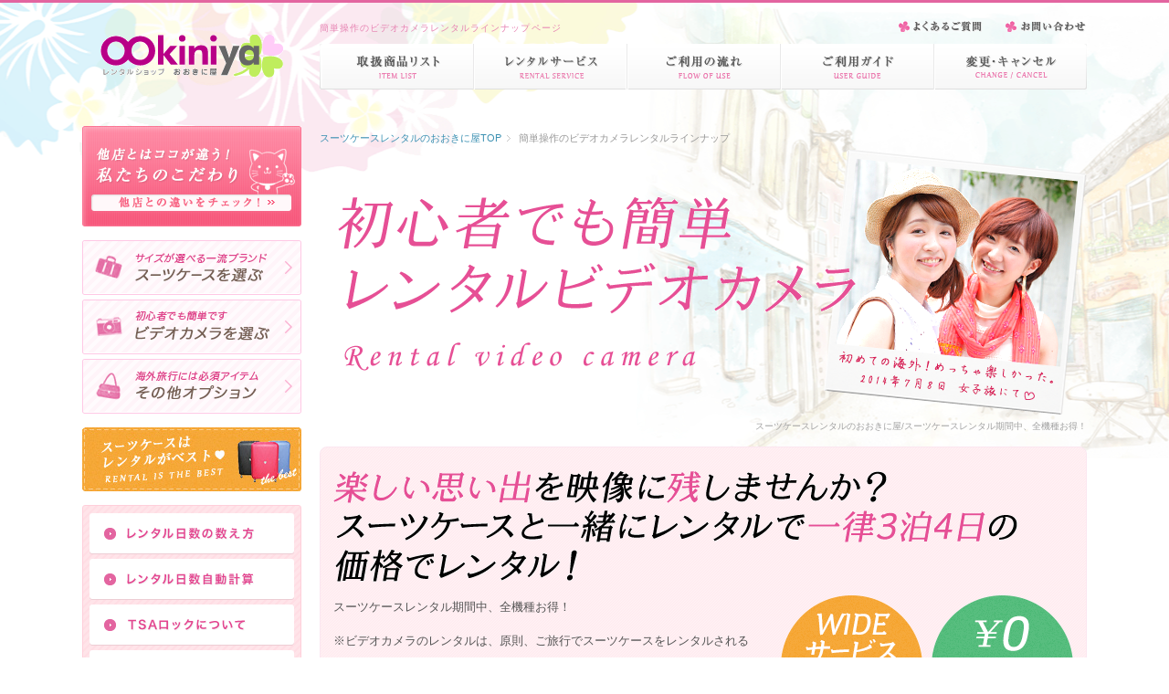

--- FILE ---
content_type: text/html; charset=UTF-8
request_url: https://www.ookiniya.jp/video.html
body_size: 4981
content:
<!DOCTYPE HTML PUBLIC "-//W3C//DTD HTML 4.01 Transitional//EN" "http://www.w3.org/TR/html4/loose.dtd">
<html><!-- InstanceBegin template="/Templates/おおきに屋テンプレート.dwt" codeOutsideHTMLIsLocked="false" -->
<head>
<meta http-equiv="Content-Type" content="text/html; charset=utf-8">
<!-- InstanceBeginEditable name="doctitle" -->
<title>簡単操作のビデオカメラレンタルラインナップ|スーツケースレンタルのおおきに屋</title>
<!-- InstanceEndEditable -->
<meta name="description" content="ビデオカメラレンタルラインナップのご紹介です。スーツケースレンタのおおきに屋では、初心者の方でも簡単操作で扱いやすく、故障しにくいＳＤタイプのビデオカメララインナップです。楽しい旅行の思い出をビデオカメラで映像に残してください。" />
<meta name="keywords" content="ビデオカメラ,スーツケース,レンタル,おおきに屋,簡単操作,ＳＤ" />
<link href="css/import.css" rel="stylesheet" type="text/css">
<link rel="shortcut icon" href="images/common/favicon.ico">
<script type="text/javascript" src="js/import.js"></script>


<!-- InstanceBeginEditable name="head" -->
<!-- InstanceEndEditable -->
<!-- InstanceParam name="class" type="text" value="main_header" -->
<!-- InstanceParam name="href" type="text" value="./" -->
<!-- InstanceParam name="スーツケース カート用js" type="boolean" value="false" -->
<!-- InstanceParam name="ビデオカメラ カート用js" type="boolean" value="false" -->
<!-- InstanceParam name="説明文" type="text" value="ビデオカメラレンタルラインナップのご紹介です。スーツケースレンタのおおきに屋では、初心者の方でも簡単操作で扱いやすく、故障しにくいＳＤタイプのビデオカメララインナップです。楽しい旅行の思い出をビデオカメラで映像に残してください。" -->
<!-- InstanceParam name="キーワード" type="text" value="ビデオカメラ,スーツケース,レンタル,おおきに屋,簡単操作,ＳＤ" -->
<!-- InstanceParam name="パンくずリスト" type="boolean" value="true" -->
</head>

<body id="top">
<div id="wrapper"> 
  <!--ヘッダー-->
  <div id="header">
    <div class="logo"><a href="./"><img src="images/common/img_common_logo01.gif" alt="レンタルショップ おおきに屋"></a></div>
    <div class="header_right">
      <div class="box_header_right clearfix">
        <h1>簡単操作のビデオカメラレンタルラインナップページ</h1>
        <ul class="header_navi clearfix">
          <li><a href="qa.html"><img src="images/common/btn_common_hnavi01.gif" alt="よくあるご質問"></a></li>
          <li><a href="contact.html"><img src="images/common/btn_common_hnavi02.gif" alt="お問い合わせ"></a></li>
        </ul>
      </div>
      <ul class="global_navi clearfix">
        <li><a href="product.html"><img src="images/common/btn_common_gnavi01.gif" alt="取扱商品リスト"></a></li>
        <li><a href="service.html"><img src="images/common/btn_common_gnavi02.gif" alt="レンタルサービス"></a></li>
        <li><a href="flow.html"><img src="images/common/btn_common_gnavi03.gif" alt="ご利用の流れ"></a></li>
        <li><a href="guide.html"><img src="images/common/btn_common_gnavi04.gif" alt="ご利用ガイド"></a></li>
        <li><a href="cancel.html"><img src="images/common/btn_common_gnavi05.gif" alt="変更・キャンセル"></a></li>
      </ul>
    </div>
  </div>
  <!--ヘッダー終了--> 
  <!--コンテンツ-->
  <div id="contents"> 
    <!--メイン-->
    <div id="main">
      <ul class="pankuzu">
        <li><a href="./">スーツケースレンタルのおおきに屋TOP</a></li>
        <!-- InstanceBeginEditable name="パンくず" -->
          <li>簡単操作のビデオカメラレンタルラインナップ</li>
        <!-- InstanceEndEditable -->
      </ul>
    
      <div class="main_header"><!-- InstanceBeginEditable name="ビジュアルエリア" --><img src="images/video/txt_video_visual01.gif" alt="初心者でも簡単レンタルビデオカメラ"><!-- InstanceEndEditable --></div>
      <h2>スーツケースレンタルのおおきに屋/スーツケースレンタル期間中、全機種お得！</h2>
      <!-- InstanceBeginEditable name="メインエリア" -->
      <div class="frame_main">
        <h3><img src="images/video/video_ttl_service.gif" alt="楽しい思い出を映像に残してみませんか？スーツケースと一緒にレンタルで一律3泊4日の価格でレンタル！"></h3>
        <div class="box_left_col clearfix">
          <p class="right"><a href="features.html"><img src="images/video/img_video_service01.gif"></a></p>
          <div class="caption">
            <p>スーツケースレンタル期間中、全機種お得！</p>
            <p class="note">※ビデオカメラのレンタルは、原則、ご旅行でスーツケースをレンタルされるお客様のお申込みを優先させて頂くことを予めご了承ください。</p>
          </div>
        </div>
        <div class="frame_main_inner">
          <div class="box_right_col clearfix">
            <p class="left"><img src="images/video/video_img_vd.jpg"></p>
            <div class="clearfix">
              <h4><img src="images/video/txt_video_sd200.gif" alt="SD横タイプビデオカメラ"></h4>
              <p><img src="images/video/ico_video01.gif"></p>
              <p>使いやすさを追求！さらに進化したおまかせキレイ<br>
                動く被写体をしっかりフォーカス「追っかけフォーカス」や「おまかせiA」に静止画用を搭載！</p>
              <ul class="box_price clearfix">
                <li><strong>1泊2日～</strong>7,350円～<span>（税込）</span></li>
              </ul>
              <p class="align_right"><a href="video/sd_side.html"><img src="images/common/btn_common_appli01.gif" alt="詳細・お申込みはこちら"></a></p>
            </div>
          </div>
        </div>
        <div class="frame_main_inner">
          <div class="box_right_col clearfix">
            <p class="left"><img src="images/video/video_img_tate.jpg"></p>
            <div class="clearfix">
              <h4><img src="images/video/txt_video_sd7.gif" alt="SD縦タイプビデオカメラ"></h4>
              <p><img src="images/video/ico_video01.gif"></p>
              <p>最小・最軽量のSDハイビジョンムービー<br>
                高精細フルハイビジョン 1920記録<br>
                約3秒前からの映像を録画できる「プリ REC」</p>
              <ul class="box_price clearfix">
                <li><strong>1泊2日～</strong>6,930円～<span>（税込）</span></li>
              </ul>
              <p class="align_right"><a href="video/sd_length.html"><img src="images/common/btn_common_appli01.gif" alt="詳細・お申込みはこちら"></a></p>
            </div>
          </div>
        </div>
        <div class="frame_main_inner">
          <div class="box_right_col clearfix">
            <p class="left"><img src="images/video/video_img_yoko.jpg"></p>
            <div class="clearfix">
              <h4><img src="images/video/txt_video_dv.gif" alt="DVタイプビデオカメラ"></h4>
              <p><img src="images/video/ico_video02.gif"></p>
              <p>（一例：SONY HANDYCAM DCR-PC350）<br>
                画素数：331万画素<br>
                ズーム：光学10倍 デジタル：120倍</p>
              <ul class="box_price clearfix">
                <li><strong>1泊2日～</strong>5,250円～<span>（税込）</span></li>
              </ul>
              <p class="align_right"><a href="video/dv.html"><img src="images/common/btn_common_appli01.gif" alt="詳細・お申込みはこちら"></a></p>
            </div>
          </div>
        </div>
        <div class="frame_main_inner">
          <h4><img src="images/video/h4_video01.gif" alt="ビデオカメラ（オプション）"></h4>
          <div class="box_right_col clearfix mb20">
            <p class="left"><img src="images/video/option01Img.jpg"></p>
            <div class="clearfix">
              <h5>ビデオカメラ予備バッテリー（レンタル商品）</h5>
              <p>ビデオカメラはバッテリーの消耗が早いので、 オプションでバッテリーを追加されるのがおススメです。</p>
              <ul class="box_price clearfix">
                <li><strong>レンタル期間一律</strong>525円<span>（税込）</span></li>
              </ul>
            </div>
          </div>
          <div class="box_right_col clearfix mb20">
            <p class="left"><img src="images/video/option02Img.jpg"></p>
            <div class="clearfix">
              <h5>SDカードリーダー（レンタル商品）</h5>
              <p>SDタイプのビデオカメラで撮影し、SDカードに記録されている映像をパソコン等に取り込む際に、SDスロットルがない場合やSD規格（2G）までしか対応していない場合に必要となります。 </p>
              <ul class="box_price clearfix">
                <li><strong>レンタル期間一律</strong>210円<span>（税込）</span></li>
              </ul>
            </div>
          </div>
          <div class="box_right_col clearfix mb20">
            <p class="left"><img src="images/video/option03Img.jpg"></p>
            <div class="clearfix">
              <h5>ビデオカメラDVテープ（販売商品）</h5>
              <p>SDカードリーダー（レンタル商品）</p>
              <ul class="box_price clearfix">
                <li><strong>販売価格</strong>（60分）420円<span>（税込）</span></li>
                <li><strong>販売価格</strong>（80分）892円<span>（税込）</span></li>
              </ul>
            </div>
          </div>
          <div class="box_right_col clearfix mb20">
            <p class="left"><img src="images/video/option04Img.jpg"></p>
            <div class="clearfix">
              <h5>SDHCカード（販売品）</h5>
              <p>コンパクトで故障しにくい、 記録媒体としてSDカードがおススメです。</p>
              <ul class="box_price clearfix">
                <li><strong>販売価格</strong>（8G）2,100円<span>（税込）</span></li>
              </ul>
            </div>
          </div>
          <ul class="list_note">
            <li> ※上記写真は一例です。レンタル商品のタイプにより多少の違いがございます。予めご了承ください。</li>
            <li>※ビデオカメラのオプションのお申込みは、各ビデオカメラレンタル商品申し込み・カート内のオプションの項目へのチェックが必要となります。レンタルカート内項目を良くお読みの上、お申込みください。</li>
            <li>※ビデオカメラのオプションは単品でのレンタルはできません。</li>
            <li>※SDカード、DVテープは販売品ですので、レンタル品ではございません。 </li>
          </ul>
        </div>
      </div>
      <!-- InstanceEndEditable --></div>
    <!--メイン終了--> 
    <!--サイド-->
    <div id="side">
      <p class="bnr_side_kodawari"><a href="features.html"><img src="images/common/bnr_common_kodawari01.gif" alt="私たちのこだわり"></a></p>
      <ul class="local_navi01">
        <li><a href="suitcase.html"><img src="images/common/btn_common_snavi01.gif" alt="スーツケースレンタル"></a></li>
        <li><a href="video.html"><img src="images/common/btn_common_snavi02.gif" alt="ビデオカメラレンタル"></a></li>
        <li><a href="suitOption.html"><img src="images/common/btn_common_snavi03.gif" alt="その他オプション"></a></li>
      </ul>
      <p class="bnr_side_best"><a href="best.html"><img src="images/common/bnr_common_best01.jpg" alt="スーツケースはレンタルがベスト"></a></p>
      <ul class="local_navi02">
        <li><a href="count.html"><img src="images/common/btn_common_snavi04.gif" alt="レンタル日数の数え方"></a></li>
        <li><a href="calculation.html"><img src="images/common/btn_common_snavi05.gif" alt="レンタル日数自動計算"></a></li>
        <li><a href="tsalock.html"><img src="images/common/btn_common_snavi06.gif" alt="TSAロックについて"></a></li>
        <li><a href="caution.html"><img src="images/common/btn_common_snavi07.gif" alt="諸注意事項"></a></li>
      </ul>
      <div class="box_side_trivia">
        <h3><img src="images/common/h3_common_tips01.gif" alt="知れば安心の豆知識"></h3>
        <ul>
          <li><a href="mame.html">海外旅行のトラベルお役立ち情報</a></li>
          <li><a href="situation.html">海外の電気事情</a></li>
          <li><a href="preparation.html">ご旅行前の準備チェック</a></li>
          <li><a href="bouhan.html">ご旅行中の防犯、防災対策</a></li>
          <li><a href="knack.html">スーツケース選びのコツ</a></li>
          <li><a href="packing.html">スーツケースに荷物を入れるコツ</a></li>
        </ul>
      </div>
    </div>
    <!--サイド終了--> 
  </div>
  <!--コンテンツ終了--> 
  <!--フッター-->
  <div id="footer">
    <div class="footer_sitemap_wrap">
      <div class="box_sitemap">
        <p class="scroll"><a href="#top"><img src="images/common/img_common_scrool01.gif" alt="ページトップにもどる？"></a></p>
        <div class="box_sitemap_inner clearfix">
          <dl class="footer_navi">
            <dt>スーツケースレンタルリスト</dt>
            <dd><a href="suitcase.html">スーツケースレンタルラインナップ</a></dd>
            <dd><a href="suitcase/justlight.html">メンドーザスターライト</a></dd>
            <dd><a href="suitcase/highgrade.html">アメリカンフライヤーPREMIUM LIGHT</a></dd>
            <dd><a href="suitcase/elegant.html">ロンカート・ライト</a></dd>
            <dd><a href="suitcase/diamond.html">ロンカートウノZIP ZSL</a></dd>
            <dd><a href="suitcase/premium.html">サムソナイトファイアーライト</a></dd>
            <dd><a href="suitcase/platinum.html">サムソナイトコスモライト</a></dd>
            <dd><a href="suitcase/standard.html">アメリカンフライヤー</a></dd>
            <dd><a href="suitcase/samsonite.html">サムソナイトバリュータイプ</a></dd>
            <dd><a href="suitcase/value.html">バリュータイプ</a></dd>
          </dl>
          <dl class="footer_navi">
            <dt>ビデオカメラレンタルリスト</dt>
            <dd><a href="video.html">ビデオカメラレンタルラインナップ</a></dd>
            <dd><a href="video/sd_side.html">Panasonic HDC-SD200</a></dd>
            <dd><a href="video/sd_length.html">Panasonic HDC-SD7</a></dd>
            <dd class="sp"><a href="video/dv.html">DVタイプビデオカメラ</a></dd>
            <dt>レンタルアイテムリスト</dt>
            <dd><a href="product.html">取扱い商品リスト</a></dd>
            <dd><a href="suitOption.html">オプション[旅行用品]ラインナップ</a></dd>
          </dl>
          <dl class="footer_navi">
            <dt>スーツケースレンタルガイド</dt>
            <dd><a href="features.html">おおきに屋安心カスタマーサービス</a></dd>
            <dd><a href="best.html">スーツケースはレンタルが一番</a></dd>
            <dd><a href="service.html">スーツケースレンタルサービス</a></dd>
            <dd><a href="flow.html">スーツケースレンタルのご利用の流れ</a></dd>
            <dd><a href="guide.html">スーツケースレンタルご利用ガイド</a></dd>
            <dd><a href="cancel.html">レンタルの変更・キャンセルについて</a></dd>
            <dd><a href="caution.html">レンタルについての諸注意事項</a></dd>
            <dd><a href="qa.html">レンタルについてのよくあるご質問</a></dd>
          </dl>
          <dl class="footer_navi">
            <dt>知れば安心の豆知識</dt>
            <dd><a href="mame.html">海外旅行のトラベルお役立ち情報</a>
            <dd><a href="situation.html">海外の電気事情</a></dd>
            <dd><a href="preparation.html">ご旅行前の準備チェック</a></dd>
            <dd><a href="bouhan.html">ご旅行中の防犯、防災対策</a></dd>
            <dd><a href="knack.html">スーツケース選びのコツ</a></dd>
            <dd><a href="packing.html">スーツケースに荷物を入れるコツ</a></dd>
            <dd><a href="tsalock.html">TSAロックについて</a></dd>
          </dl>
          <dl class="footer_navi">
            <dt>おおきに屋サイトについて</dt>
            <dd><a href="company.html">会社概要</a></dd>
            <dd><a href="law.html">法令に基づく表記</a></dd>
            <dd><a href="privacy.html">プライバシーポリシー</a></dd>
            <dd><a href="site.html">当サイトについて</a></dd>
            <dd><a href="kiyaku.html">レンタル規約</a></dd>
            <dd><a href="count.html">レンタル日数の数え方</a></dd>
            <dd><a href="calculation.html">レンタル日数の自動計算</a></dd>
            <dd><a href="contact.html">お問い合わせ窓口</a></dd>
          </dl>
        </div>
      </div>
    </div>
    <div class="footer_copy">
      <dl>
        <dt><img src="images/common/img_common_flogo01.gif"></dt>
        <dd>スーツケースレンタルのおおきに屋TEL：06-6307-2305（代表） FAX：06-6307-2306<br>
         大阪・東京・横浜・名古屋・京都・神戸・広島・福岡など日本全国対応<br>
          Copyright &copy; 2013 ookiniya All rights Reserved.</dd>
      </dl>
    </div>
  </div>
  <!--フッター終了--> 
  <!--Googleアクセス解析--> 
  <script type="text/javascript">

  var _gaq = _gaq || [];
  _gaq.push(['_setAccount', 'UA-17144257-1']);
  _gaq.push(['_trackPageview']);

  (function() {
    var ga = document.createElement('script'); ga.type = 'text/javascript'; ga.async = true;
    ga.src = ('https:' == document.location.protocol ? 'https://ssl' : 'http://www') + '.google-analytics.com/ga.js';
    var s = document.getElementsByTagName('script')[0]; s.parentNode.insertBefore(ga, s);
  })();

</script> 
  <!--Googleアクセス解析終了--> 
</div>
</body>
<!-- InstanceEnd --></html>


--- FILE ---
content_type: text/css
request_url: https://www.ookiniya.jp/css/import.css
body_size: 53
content:
@charset "utf-8";
/* CSS Document */

@import "./cssreset-min.css";
@import "./common.css";
@import "./sub.css";
@import "./popupwindow.css";


--- FILE ---
content_type: text/css
request_url: https://www.ookiniya.jp/css/common.css
body_size: 1658
content:
@charset "utf-8";
/* CSS Document */

/* ===============================================
#　基本設定
=============================================== */
body {
	color:#555;
	line-height:2em;
	font-size:80%;
	font-family:"メイリオ",Meiryo,"Hiragino Kaku Gothic Pro","Hiragino Kaku Gothic Pro W3","ヒラギノ角ゴ Pro W3",Osaka,Verdana,"ＭＳ Ｐゴシック","MS P Gothic",Geneva,arial,helvetica,clean,sans-serif;
	min-width:1100px;
}
.clearfix {
	overflow:hidden;
}
h1 {
	color:#e683b2;
	float:left;
	line-height:1.5em;
	font-size:80%;
	letter-spacing:0.1em;
}
h2 {
	text-align:right;
	color:#a0a0a0;
	margin-bottom:10px;
	font-size:80%;
}

/* ===============================================
#　大枠囲み
=============================================== */
#wrapper {
	border-top:3px solid #e365a0;
	background:url(../images/common/com_bg_body.gif) no-repeat center top;
}
#header,#contents {
	width:1100px;
	margin:0 auto 140px auto;
	overflow:hidden;
}
#header {
	margin:20px auto 40px auto;
}
#contents #main_visual {
	margin-bottom:30px;
}
#contents #main {
	float:right;
	width:840px;
}
#contents #side {
	float:left;
	width:240px;
}
#contents #main  p {
	margin-bottom:1em;
}

/* ===============================================
#　ヘッダー
=============================================== */
.logo {
	float:left;
	margin:15px 0 0 20px;
}
.header_right {
	float:right;
}
.header_right .box_header_right {
	margin-bottom:10px;
}
.header_right .header_navi {
	float:right;
}
.header_right .header_navi li {
	float:left;
	margin-left:26px;
	line-height:0;
}
.header_right .global_navi li {
	float:left;
}

/* ===============================================
#　メイン
=============================================== */

/* #　トピックス
----------------------- */
.box_top_topics {
	margin-bottom:25px;
	padding-bottom:15px;
	background:url(../images/common/com_line01_dott.gif) repeat-x left bottom;
}
.box_top_topics dl {
	padding-top:10px;
	background:url(../images/top/bg_top_news01.gif) no-repeat left top;
	padding-left:100px;
	min-height:30px;
	max-height:80px;
	overflow: auto;
}
.box_top_topics dl dt {
	float:left;
}
.box_top_topics dl dd {
	padding-left:7em;
	margin-bottom:10px;
}

/* #　ランキング
----------------------- */
.box_top_ranking {
	margin:0 -15px 30px 0;
}
.box_top_ranking li {
	float:left;
	margin-right:15px;
}

/* #　サービスリスト
----------------------- */
.box_top_service {
	margin:0 -15px 50px 0;
	width:855px;
}
.box_top_service h3 {
	margin-bottom:20px;
}
.box_top_service li {
	float:left;
	margin:0 15px 15px 0;
}

/* #　リーズナブル
----------------------- */
.box_top_reas {
	background:#ffeef1;
	padding:25px 0 25px 0;
	position:relative;
	/* 要素の角丸 */  
    border-radius: 5px; 
    -webkit-border-radius: 5px; 
    -moz-border-radius: 5px; 
}
.box_top_reas .png {
	position:absolute;
	top:-30px;
	left:20px;
}
.box_top_reas .reasInr {
	margin:0 20px 0 250px;
}
.box_top_reas .reasInr h3 {
	margin-bottom:10px;
}

/* ===============================================
#　サイド
=============================================== */
.bnr_side_kodawari,.bnr_side_best {
	margin-bottom:15px;
}

/* #　ローカルナビ
----------------------- */
.local_navi01 {
	margin-bottom:15px;
}
.local_navi01 li {
	margin-bottom:5px;
}
.local_navi02 {
	background:url(../images/common/com_bg01_sprite.gif);
	margin-bottom:15px;
	border:1px solid #ffcfda;
	padding:8px 7px 3px 7px;
	/* 要素の角丸 */  
    border-radius: 3px; 
    -webkit-border-radius: 3px; 
    -moz-border-radius: 3px; 
}
.local_navi02 li {
	margin-bottom:5px;
}

/* #　安心の豆知識
----------------------- */
.box_side_trivia {
	border:1px solid #cfe9d9;
	padding:0 15px 10px 15px;
}
.box_side_trivia  h3 {
	margin:-1px -16px 10px -16px;
}
.box_side_trivia ul li {
	background:url(../images/common/com_icon01_clover.gif) no-repeat left center;
	padding-left:15px;
}

/* ===============================================
#　フッター
=============================================== */

/* #　サイトマップ
----------------------- */
#footer .footer_sitemap_wrap {
	background:#fe6e89;
}
.footer_sitemap_wrap .box_sitemap {
	margin:0 auto 0 auto;
	padding:30px 0 30px 0;
	width:1100px;
	color:#FFF;
	position:relative;
}
.footer_sitemap_wrap .box_sitemap .scroll {
	position:absolute;
	top:-71px;
	right:0;
}
.footer_sitemap_wrap .box_sitemap .box_sitemap_inner {
	margin-right:-25px;
}
.footer_sitemap_wrap .box_sitemap .footer_navi {
	float:left;
	width:200px;
	margin-right:25px;
}
.footer_sitemap_wrap .box_sitemap .footer_navi {
	margin-bottom:10px;
}
.footer_sitemap_wrap .box_sitemap .footer_navi dt {
	background:url(../images/common/com_line02_dott.gif) repeat-x left bottom;
	margin-bottom:13px;
	padding-bottom:5px;
	font-weight:bold;
}
.footer_sitemap_wrap .box_sitemap .footer_navi dt:before {
	content:url(../images/common/com_icon01_arrow.gif);
	margin-right:5px;
}
.footer_sitemap_wrap .box_sitemap .footer_navi dd {
	font-size:80%;
	line-height:2em;
}
.footer_sitemap_wrap .box_sitemap .footer_navi dd.sp {
	margin-bottom:10px;
}

/* #　コピーライト
----------------------- */
.footer_copy {
	width:1100px;
	margin:0 auto 0 auto;
}
.footer_copy dl {
	margin:0 auto 0 auto;
	width:70%;
	font-size:95%;
	line-height:1.5em;
	color:#fe6a86;
	padding:26px 0 26px 0
}
.footer_copy dl dt {
	float:left;
}
.footer_copy dl dd {
	padding-left:13em;
}



.attention {
	border:1px solid #f2c9dc;
	padding:15px 15px 0 15px;
	margin-bottom:15px;
	/*  角丸表現 */  
    border-radius: 5px;
    -webkit-border-radius: 5px;
    -moz-border-radius: 5px;
}
.concept {
	border:1px solid #f2c9dc;
	padding:15px 15px 0 15px;
	margin-bottom:15px;
	/*  角丸表現 */  
    border-radius: 5px;
    -webkit-border-radius: 5px;
    -moz-border-radius: 5px;
}

--- FILE ---
content_type: text/css
request_url: https://www.ookiniya.jp/css/sub.css
body_size: 2951
content:
@charset "utf-8";
/* CSS Document */

ul.pankuzu li {
	display:inline;
	margin-right:5px;
	font-size:85%;
	color:#999;
}
ul.pankuzu li a {
	background:url(../images/common/com_icon_arrow.gif) no-repeat right center;
	padding-right:10px;
}
.main_header {
	background:url(../images/common/pre_bg_mhead.png) no-repeat right center;
	height:290px;
}
.main_header img {
	margin-left:20px;
}
.frame_main {
	border:1px solid #fbe6f0;
	background:url(../images/common/com_bg02_sprite.gif);
	padding:2em 14px 20px 14px;
	position:relative;
	margin-bottom:2em;
	/* 要素の角丸 */  
    border-radius: 8px; 
    -webkit-border-radius: 8px; 
    -moz-border-radius: 8px; 
}
.frame_main .mark_catch {
	position:absolute;
	top:-25px;
	left:10px;
}
.frame_main .info_main {
	margin-left:220px;
	margin-bottom:20px;
}
h3,h4,h5,h6 {
	margin-bottom:15px;
	font-size:140%;
}
h5 {
	font-size:140%;
	color:#D83580
}
h6 {
	font-size:120%;
	color:#D83580
}
.frame_main .frame_main_inner {
	background:#FFF;
	padding:30px 20px 20px 20px;
	box-shadow:0 0 6px #f9e6ea;
	margin-bottom:20px;
	/* 要素の角丸 */  
    border-radius: 8px; 
    -webkit-border-radius: 8px; 
    -moz-border-radius: 8px;
}
.caption p {
	margin-bottom:10px;
}
.section {
	margin-bottom:40px;
}

/* ===============================================
#　6つのお約束
=============================================== */
.promise_col01 {
	background:url(../images/promise/bg_promise_btm01.gif) no-repeat left bottom;
}
.promise_col01 .col_inner {
	padding:15px;
	background:url(../images/promise/bg_promise_top01.gif) no-repeat left top;
}
.promise_col02 {
	background:url(../images/promise/bg_promise_btm02.gif) no-repeat left bottom;
}
.promise_col02 .col_inner {
	padding:15px;
	background:url(../images/promise/bg_promise_top02.gif) no-repeat left top;
}
.promise_col03 {
	background:url(../images/promise/bg_promise_btm03.gif) no-repeat left bottom;
}
.promise_col03 .col_inner {
	padding:15px;
	background:url(../images/promise/bg_promise_top03.gif) no-repeat left top;
}
.promise_col04 {
	background:url(../images/promise/bg_promise_btm04.gif) no-repeat left bottom;
}
.promise_col04 .col_inner {
	padding:15px;
	background:url(../images/promise/bg_promise_top04.gif) no-repeat left top;
}
.promise_col05 {
	background:url(../images/promise/bg_promise_btm05.gif) no-repeat left bottom;
}
.promise_col05 .col_inner {
	padding:15px;
	background:url(../images/promise/bg_promise_top05.gif) no-repeat left top;
}
.promise_col06 {
	background:url(../images/promise/bg_promise_btm06.gif) no-repeat left bottom;
}
.promise_col06 .col_inner {
	padding:15px;
	background:url(../images/promise/bg_promise_top06.gif) no-repeat left top;
}

/* ===============================================
#　よくあるご質問
=============================================== */ 


/* ===============================================
#　ご旅行前の準備チェック
=============================================== */
.position .btn_pre_print {
	position:absolute;
	top:15px;
	right:0;
}
.table_pre_style col.type {
	background:#fdfaea;
}
.table_pre_style .color {
	color:#ab527c;
	background:#fff6f8;
}
.table_pre_style td img {
	margin-right:0.5em;
}
.table_pre_style th {
	text-align:center;
	font-weight:bold;
	padding:5px 10px 5px 10px;
	border-bottom:1px dotted #f0dcdc;
}
.table_pre_style td {
	border-bottom:1px dotted #f0dcdc;
	padding:5px 10px 5px 10px;
}

/* ===============================================
#　レンタルがベスト
=============================================== */
.box_kaiketsu {
	background:#fff7fb;
	padding:2em;
	margin-top:2em;
	border:1px solid #f9c8df;
	/* 要素の角丸 */  
    border-radius: 8px; 
    -webkit-border-radius: 8px; 
    -moz-border-radius: 8px; 
}

/* ===============================================
#　取扱い商品リスト
=============================================== */
.box_product {
	margin-right:-16px;
	width:786px;
}
.box_product li {
	float:left;
	width:246px;
	margin:0 16px 20px 0;
}

/* ===============================================
#　スーツケース選びのコツ
=============================================== */
.section.frameSec01 h4,.frameSec02 h4,.frameSec03 h4 {
	margin:-1px -25px 20px -25px;
	position:relative;
}
.section.frameSec01 h5,.frameSec02 h5,.frameSec03 h5 {
	background:none;
	padding:0;
}
.section.frameSec01 {
	border:1px solid #fba40b;
	padding:0 24px 24px 24px;
	/* 要素の角丸 */  
    border-radius: 8px; 
    -webkit-border-radius: 8px; 
    -moz-border-radius: 8px; 
}
.frameSec02 {
	border:1px solid #4ab3bd;
	padding:0 24px 24px 24px;
	/* 要素の角丸 */  
    border-radius: 8px; 
    -webkit-border-radius: 8px; 
    -moz-border-radius: 8px; 
}
.frameSec03 {
	border:1px solid #FC5171;
	padding:0 24px 24px 24px;
	/* 要素の角丸 */  
    border-radius: 8px; 
    -webkit-border-radius: 8px; 
    -moz-border-radius: 8px; 
}

/* ===============================================
#　スーツケースレンタル
=============================================== */
.box_detail_point {
	margin:0 -30px 40px 0;
	width:800px;
}
.box_detail_point .col {
	float:left;
	width:338px;
	margin-right:30px;
	padding:0 15px 15px 15px;
}
.box_detail_point .col h5 {
	margin:-1px -16px 15px -16px;
}
.box_shopping_point {
	border:1px solid #fc5171;
	background:#fff7f8;
	/*  角丸表現 */  
    border-radius: 5px;
    -webkit-border-radius: 5px;
    -moz-border-radius: 5px;
}
.box_shopping_detail {
	border:1px solid #50bb79;
	background:#f8fffb;
	/*  角丸表現 */  
    border-radius: 5px;
    -webkit-border-radius: 5px;
    -moz-border-radius: 5px;
}
.box_shopping_detail dl {
	margin-bottom:10px;
}
.box_shopping_detail dl dt {
	font-weight:bold;
	color:#47B36F;
	border-bottom:1px dotted #47B36F;
	margin-bottom:5px;
}
.box_air{
	font-size: 18px;
	font-weight: bold;
	color: #F2960B;
	padding: 0 0 10px;
	margin: 0 0 10px;
	border-bottom: 1px #f9e2c0 dotted;
}
/* ===============================================
#　お問い合わせ
=============================================== */
.box_doui {
	padding:15px;
	background:#FFFDE2;
	margin-bottom:20px;
}
.box_doui ul {
	padding-right:10px;
	overflow:auto;
	height:100px;
}
.teigi_biko {
	background:#FFF8EC;
	padding:15px 15px 5px 15px;
	border:1px solid #F9E2C0;
	/*  角丸表現 */  
    border-radius: 5px;
    -webkit-border-radius: 5px;
    -moz-border-radius: 5px;
	margin:10px 0 15px 0;
}
.teigi_biko dt {
	font-weight:bold;
}
.teigi_biko dd {
	margin-bottom:10px;
}

/* ===============================================
#　注文フォーム規約
=============================================== */
.kiyaku_teigi dt {
	font-weight:bold;
	margin-bottom:5px;
}
.kiyaku_teigi dd {
	margin-bottom:15px;
}
.box_kiyaku {
	padding:15px;
	background:#FFFDE2;
	margin-bottom:20px;
}
.box_kiyaku dl {
	padding-right:10px;
	overflow:auto;
	height:200px;
}

/* ===============================================
#　レンタル日数自動計算
=============================================== */
.rental_day {
	font-size:140%;
}
.rental_day input {
	font-size:120%;
	border-top:none;
	border-right:none;
	border-left:none;
	border-bottom:1px solid #FF446D;
	color:#FF446D;
	font-weight:bold;
}

/* ===============================================
#　各種共通パーツ
=============================================== */

/* #　ボックス
----------------------- */
.box_2col {
	margin-right:-30px;
	width:800px;
}
.box_2col .col {
	float:left;
	width:370px;
	margin:0 30px 15px 0;
}
.box_2col.bds .col {
	width:338px;
}
.box_left_col .right {
	float:right;
	margin-left:2em;
}
.box_right_col {
	position:relative;
}
.pickup {
	position:absolute;
	top:-20px;
	left:-15px;
}
.box_right_col .left {
	float:left;
	margin-right:2em;	
}
.box_caution {
	border:1px solid #ebd8dc;
	padding:1em;
	background:url(../images/common/com_bg01_grid.gif);
	/* 要素の角丸 */  
    border-radius: 5px; 
    -webkit-border-radius: 5px; 
    -moz-border-radius: 5px; 
}
.box_caution .box_caution_inner {
	border:1px solid #ebd8dc;
	padding:1.5em;
	background:#FFF;
	/* 要素の角丸 */  
    border-radius: 5px; 
    -webkit-border-radius: 5px; 
    -moz-border-radius: 5px; 
}
.box_price {
	background:#ffffe4;
	padding:1em 1em 0.5em 1em;
	margin-bottom:20px;
	/* 要素の角丸 */  
    border-radius: 3px; 
    -webkit-border-radius: 3px; 
    -moz-border-radius: 3px; 
}
.box_price li {
	float:left;
	width:50%;
	font-size:150%;
	font-weight:bold;
	margin-bottom:0.5em;
}
.box_price li strong {
	background:#58BE7F;
	color:#FFF;
	font-size:60%;
	margin-right:1em;
	padding:0 0.5em 0 0.5em;
	display:block;
	float:left;
	min-width:2em;
	text-align:center;
	/* 要素の角丸 */  
    border-radius: 2px; 
    -webkit-border-radius: 2px; 
    -moz-border-radius: 2px; 
}
.box_price li span {
	font-size:60%;
}
.box_color01 {
	background:#fff9f0;
	border:1px solid #f9e2c0;
	padding:15px;
	margin-bottom:20px;
	/*  角丸表現 */  
    border-radius: 5px;
    -webkit-border-radius: 5px;
    -moz-border-radius: 5px;
}
.box_color02 {
	border:1px solid #f9e2c0;
	padding:14px;
	background:url(../images/mame/mame_bg_flowBox.gif);
	/*  角丸表現 */  
    border-radius: 5px;
    -webkit-border-radius: 5px;
    -moz-border-radius: 5px;
}
.tit_color01 {
	color:#ca0e98;
	background:#ffeff2;
	padding:5px 15px 5px 15px;
	/* 要素の角丸 */  
    border-radius: 3px; 
    -webkit-border-radius: 3px; 
    -moz-border-radius: 3px; 
}
.tit_color02 {
	background:url(../images/common/bg_common01_tit.gif) no-repeat left bottom;
	min-height:3.2em;
	font-size:160%;
	color:#e64f95;
	padding-left:90px;
	font-weight:bold;
	margin-bottom:20px;
}

/* #　スペース
----------------------- */
/*スペース確保*/
.mb20 {
	margin-bottom:20px !important;
}
.mb40 {
	margin-bottom:40px !important;
}
.pd10{
	padding:10px 0 0;
}

/* #　リスト
----------------------- */
.teigi_normal dt {
	font-weight:bold;
}
.list_normal li {
	list-style:disc;
	margin-left:1.6em;
}
.list_number li {
	list-style:decimal;
	margin-left:1.6em;
}
.list_space li {
	margin-bottom:1.6em;
}

/* #　フォント
----------------------- */
strong {
	font-weight:bold;
}
.underline {
	text-decoration:underline;
	color:#ca0e98;
}
.note,.list_note li {
	padding-left:1em;
	text-indent:-1em;
}
.color01 {
	color:#f69d00 !important;
}
.color02 {
	color:#38aeb8 !important;
}
.color03 {
	color:#fc5171 !important;
}
.color04 {
	color:#D83580 !important;
}
.size_big {
	font-size:110%;
}

/* #　アイコン
----------------------- */
.icon01 {
	background:url(../images/common/com_icon02_arrow.gif) no-repeat left center;
	padding-left:1.5em;
}

/* #　配置位置
----------------------- */
.align_center {
	text-align:center;
}
.align_right {
	text-align:right;
}
.position {
	position:relative;
}

/* #　テーブル
----------------------- */
.table_style01 th {
	font-weight:bold;
	background:#E365A0;
	color:#FFF;
}
.table_style01 th,.table_style01 td {
	padding:5px;
	text-align:center;
	border:1px solid #FDDBEF;
}
.table_style02 th {
	font-weight:bold;
	background:#E365A0;
	color:#FFF;
}
.table_style02 th,.table_style02 td {
	padding:5px 10px 5px 10px;
	border:1px solid #FDDBEF;
}
table li {
	margin:0;
}

/* #　猫コメント
----------------------- */
.box_comment_cat {
	border:1px solid #fdcdd9;
	padding:20px 10px 10px 10px;
	background:url(../images/common/bg_common_cat01.gif) no-repeat 20px bottom;
	min-height:120px;
	/* 要素の角丸 */  
    border-radius: 8px; 
    -webkit-border-radius: 8px; 
    -moz-border-radius: 8px; 
}
.box_comment_cat {
	padding-left:170px;
}
.box_comment_cat dl dt {
	margin-bottom:15px;
}

/* #　リンク
----------------------- */
a {
	color:#3b90b2;
	text-decoration:none;
}
a:hover {
	color:#3b90b2;
	text-decoration:underline;
}
.box_side_trivia a {
	color:#55BC7D;
	text-decoration:none;
}
.box_side_trivia a:hover {
	color:#55BC7D;
	text-decoration:underline;
}
#footer a {
	color:#FFF;
	text-decoration:none;
}
#footer a:hover {
	color:#FFF;
	text-decoration:underline;
}

/* #　商品写真スライド
----------------------- */
.box_photo_slide {
	margin-bottom:20px;
}
.box_photo_slide .box_photo_slide_inner {
	margin:0 auto 0 auto;
	width:680px;
}
.box_photo_slide p {
	float:left;
	width:430px;
	background:#FFF;
	text-align:center;
}
.box_photo_slide ul {
	float:right;
	width:236px;
	margin-right:-6px;
}
.box_photo_slide ul li {
	float:left;
	margin:0 6px 6px 0;
}



.tel {
	font-size:130%;
	text-align:center;
}
.frame_main .mark_catch.minus {
	top:-55px;
}
.bg_clean {
	background:url(../images/clean/bg_clean_flow.gif) no-repeat top right;
	min-height:170px;
}

.tsal{
	overflow:hidden;
	margin-right:-10px;
}
.tsal li{
	float:left;
	width:250px;
	margin-right:10px;
	margin-bottom:10px;
	line-height:18px;
}
.tsal li img{
	padding-bottom:10px;
}


--- FILE ---
content_type: text/css
request_url: https://www.ookiniya.jp/css/popupwindow.css
body_size: 1212
content:
@charset "utf-8";
/*
----------------------------------------------------------------
	This style for popupwindow.
----------------------------------------------------------------
*/
.pWindow , .pWindow table{
	font-family: "メイリオ", "ヒラギノ角ゴ Pro W3", Verdana, "ＭＳ Ｐゴシック", sans-serif;
}
	.pWindow table td {
		margin: 0;
		padding: 0;
	}

	.pWindow .pwContainer {
		border-collapse: collapse;
	}

	.pWindow .titleBar {
		font-weight: bold;
		line-height: 31px;
	}
		.pWindow .titleBar .pwBarL {
			background: url(../images/popup/pw_tbar_l.png) left top no-repeat;
			width: 8px;
			height: 31px;
		}
			* html .pWindow .titleBar .pwBarL {
				background: url(../images/popup/forie/pw_tbar_l.png) left top no-repeat;
			}

		.pWindow .titleBar .pwBarCenter {
			background: url(../images/popup/pw_tbar_c.png) left top repeat-x;
			cursor: move;
			height: 31px;
		}
			* html .pWindow .titleBar .pwBarCenter {
				background: url(../images/popup/forie/pw_tbar_c.png) left top repeat-x;
			}

		.pWindow .titleBar .pwBarR {
			background: url(../images/popup/pw_tbar_r.png) left top no-repeat;
			width: 18px;
			height: 31px;
		}
			* html .pWindow .titleBar .pwBarR {
				background: url(../images/popup/forie/pw_tbar_r.png) left top no-repeat;
			}

.pWindow .contentsBox {
	position: relative;
}
	.pWindow .contentsBox .contentsL {
		background: url(../images/popup/pw_body_l.png) left top repeat-y;
		width: 8px;
		height: 100%;
	}
		* html .pWindow .contentsBox .contentsL {
			background: url(../images/popup/forie/pw_body_l.png) left top repeat-y;
		}
	
	.pWindow .contentsBox .contentsBody {
		background-color: #fff;
		padding: 10px 5px 5px;
		overflow: auto;
		vertical-align: top;
	}
		.pWindow .contentsBox .contentsBody div.information {
			background: url(../images/popup/ico_information.png) left top no-repeat;
			padding-left: 50px;
			min-height: 44px;
			height: auto !important;
			height: 44px;		/* for IE */
		}
		
		.pWindow .contentsBox .contentsBody div.warning {
			background: url(../images/popup/ico_warning.png) left top no-repeat;
			padding-left: 50px;
			min-height: 44px;
			height: auto !important;
			height: 44px;		/* for IE */
		}
		
		.pWindow .contentsBox .contentsBody div.caution {
			background: url(../images/popup/ico_caution.png) left top no-repeat;
			padding-left: 50px;
			min-height: 44px;
			height: auto !important;
			height: 44px;		/* for IE */
		}
	
		.pWindow .contentsBox .contentsBody.contentsMain {	/* for Opera and IE hack */
			height: 100%;
		}
		
		.pWindow .contentsBox .contentsBody iframe {
			width: 100%;
			height: 100%;
		}
		
		.pWindow .contentsBox.btnArea td {
			overflow: hidden;
			padding: 0 !important;
			vertical-align: bottom;
			height: 35px;
		}
	
	.pWindow .contentsBox .contentsR {
		background: url(../images/popup/pw_body_r.png) left top repeat-y;
		width: 18px;
		height: 100%;
	}
		* html .pWindow .contentsBox .contentsR {
			background: url(../images/popup/forie/pw_body_r.png) left top repeat-y;
		}
	
.pWindow .contentsFooter {
	position: relative;
}
	.pWindow .contentsFooter .cfL {
		background: url(../images/popup/pw_foot_l.png) left top no-repeat;
		width: 8px;
		height: 18px;
	}
		* html .pWindow .contentsFooter .cfL {
			background: url(../images/popup/forie/pw_foot_l.png) left top no-repeat;
		}
	
	.pWindow .contentsFooter .cfC {
		background: url(../images/popup/pw_foot_c.png) left top repeat-x;
		margin: 0 9px 0 8px;
		height: 18px;
	}
		* html .pWindow .contentsFooter .cfC {
			background: url(../images/popup/forie/pw_foot_c.png) left top repeat-x;
		}
	
	.pWindow .contentsFooter .cfR {
		background: url(../images/popup/pw_foot_r.png) left top repeat-y;
		width: 18px;
		height: 18px;
	}
		* html .pWindow .contentsFooter .cfR {
			background: url(../images/popup/forie/pw_foot_r.png) left top repeat-y;
		}
		
		.pWindow .contentsFooter .cfR.resizable {
			background: url(../images/popup/pw_foot_r_resize.png) left top no-repeat;
			width: 18px;
			height: 18px;
		}
			* html .pWindow .contentsFooter .cfR.resizable {
				background: url(../images/popup/forie/pw_foot_r_resize.png) left top no-repeat;
			}
	
.pwBtn {
	text-align: center;
	height: 25px;
}

/*
------------------------------------------------------
	ボタン関連のスタイル
------------------------------------------------------
*/
.closeBtn {
	background: url(../images/popup/btn_close.png) left top no-repeat;
	outline: 0;
	position: absolute;
	right: 12px;
	top: 5px;
	text-indent: -9999px;
	width: 20px;
	height: 20px;
}

.minimumBtn {
	background: url(../images/popup/btn_minimum.png) left top no-repeat;
	outline: 0;
	position: absolute;
	right: 57px;
	top: 5px;
	text-indent: -9999px;
	width: 20px;
	height: 20px;
}

.maximumBtn {
	background: url(../images/popup/btn_maximum.png) left top no-repeat;
	outline: 0;
	position: absolute;
	right: 35px;
	top: 5px;
	text-indent: -9999px;
	width: 20px;
	height: 20px;
}

.pwYes {
	background: url(../images/popup/btn_pw_yes.png) left top no-repeat;
	display: -moz-inline-box;
	display: inline-block;
	/display: inline;
	outline: 0;
	line-height: 25px;
	width: 75px;
	height: 25px;
	/zoom: 1;
}
	.pwYes.confirm {
		margin-right: 3px;
	}
	
	.pwYes:hover {
		background-position: left bottom;
	}

.pwNo {
	background: url(../images/popup/btn_pw_no.png) left top no-repeat;
	display: -moz-inline-box;
	display: inline-block;
	/display: inline;
	outline: 0;
	width: 75px;
	height: 25px;
	/zoom: 1;
}
	.pwNo:hover {
		background-position: left bottom;
	}

/*
------------------------------------------------------
	モーダル表示時の背景の色と透過のスタイル
------------------------------------------------------
*/
#pwCover {
	background-color: black;
}

--- FILE ---
content_type: application/javascript
request_url: https://www.ookiniya.jp/js/import.js
body_size: 493
content:
// JavaScript Document

/*------------------------------------*/
/* require.js - 2009.11.22
/* http://tshinobu.com/lab/javascript/require/
/*------------------------------------*/
(function(){
	var s = document.getElementsByTagName("script");
	var d = s[s.length-1].src.substring(0, s[s.length-1].src.lastIndexOf("/")+1);
	for(var i=0; i<arguments.length; i++){
		document.write('<script type="text/javascript" src="'+d+arguments[i]+'"></script>');
	}
})(
"jquery-1.7.1.min.js", 
"jquery.smoothScroll.js",
"heightLine.js",
"form_select.js",
"popupwindow-1.8.1.js",
"rental-days.js"
);



--- FILE ---
content_type: application/javascript
request_url: https://www.ookiniya.jp/js/form_select.js
body_size: 77
content:
function ChangeS(){
var index = form1.RentDays.selectedIndex;
form1.large.selectedIndex = index;
form1.bigg.selectedIndex = index;
form1.normal.selectedIndex = index;
form1.small.selectedIndex = index;
}
function ChangeL(){
var index = form1.large.selectedIndex;
form1.RentDays.selectedIndex = index;
form1.bigg.selectedIndex = index;
form1.normal.selectedIndex = index;
form1.small.selectedIndex = index;
}
function ChangeB(){
var index = form1.bigg.selectedIndex;
form1.RentDays.selectedIndex = index;
form1.large.selectedIndex = index;
form1.normal.selectedIndex = index;
form1.small.selectedIndex = index;
}
function ChangeN(){
var index = form1.normal.selectedIndex;
form1.RentDays.selectedIndex = index;
form1.bigg.selectedIndex = index;
form1.large.selectedIndex = index;
form1.small.selectedIndex = index;
}
function ChangeM(){
var index = form1.small.selectedIndex;
form1.RentDays.selectedIndex = index;
form1.bigg.selectedIndex = index;
form1.large.selectedIndex = index;
form1.normal.selectedIndex = index;
}

--- FILE ---
content_type: application/javascript
request_url: https://www.ookiniya.jp/js/rental-days.js
body_size: 972
content:
<!--

function setPrice(funstr)
{
	var Rent_price;
	var n;
	var chkyear;
	var chkmonth;
	var chkday;
	var chkdate; 
	var chkdate2;
	var chkdate3;
	var flag = true;
	
	
	thisObj = document.form1;
	
	if(funstr == 'Sub'){
	    if(thisObj.RentDays.selectedIndex == 0)  {
			alert("レンタル日数を選択してください。");
		return  false;
		}
	    if(thisObj.Umonth.selectedIndex == 0)  {
			alert("お届け月を選択してください。");
		return  false;
		}
	    if(thisObj.Uday.selectedIndex == 0)  {
			alert("お届け日を選択してください。");
		return  false;
		}
		  if(thisObj.Utime.selectedIndex == 0)  {
			alert("お届け時間を選択してください。");
		return  false;
		}
	    if(thisObj.Dmonth.selectedIndex == 0)  {
			alert("ご返却月を選択してください。");
		return  false;
		}
	    if(thisObj.Dday.selectedIndex == 0)  {
			alert("ご返却日を選択してください。");
		return  false;
		}
	}
	
	if(funstr == 'Sub') {

		//レンタル開始日の存在日チェック
		chkyear  = thisObj.Uyear.value;
		chkmonth = thisObj.Umonth.value;
		chkday   = thisObj.Uday.value;
		chkyear  = parseInt(chkyear,10);
		chkmonth = parseInt(chkmonth,10) -1;
		chkday   = parseInt(chkday,10);
		chkdate  = new Date(chkyear,chkmonth,chkday);
		

		if (chkyear  != chkdate.getFullYear())  {
			flag = false; 
		}
		if (chkmonth != chkdate.getMonth()) { 
			flag = false; 
		}
		if (chkday   != chkdate.getDate()) {
			flag = false;
		}
		if (flag) {
			} else {
				alert("ご利用開始日の日付は存在しません");
				return  false;
		}
	
		//chkdate が0:00:00なので、今日より1日前と比較する 	
		dateObj = new Date((new Date()).getTime()+1000*60*60*24*(-1));   //1日前の日付を求める
		chkdate3 = Math.floor((chkdate -　dateObj)/(1000*60*60*24));
		if (chkdate3 < 0) {
			alert("指定のご利用開始日は受付できません");                  //過去日は受付不可
				return  false;
		}

		//レンタル返却日の存在日チェック
		chkyear  = thisObj.Dyear.value;
		chkmonth = thisObj.Dmonth.value;
		chkday   = thisObj.Dday.value;
		chkyear  = parseInt(chkyear,10);
		chkmonth = parseInt(chkmonth,10) -1;
		chkday   = parseInt(chkday,10);
		chkdate2  = new Date(chkyear,chkmonth,chkday);
		if (chkyear  != chkdate2.getFullYear()) {
			flag = false; 
		}
		if (chkmonth != chkdate2.getMonth()) { 
			flag = false; 
		}
		if (chkday   != chkdate2.getDate()) {
			flag = false;
		}
		if (flag) {
		} else {
			alert("指定の返却日は存在しません");
			return  false;
		}
	
		//返却日の妥当性チェック
		chkdate3 = Math.floor((chkdate2 -chkdate)/(1000*60*60*24));
		if(chkdate3 <= 0 ) {
			alert("指定の返却日は指定できません");
			return  false;
     	}
		if((thisObj.RentDays.selectedIndex == 1) && (chkdate3 >= 2 )) {
			alert("指定のレンタル日数を越えた返却日は指定できません");
			return  false;
     	}
		if((thisObj.RentDays.selectedIndex == 2) && (chkdate3 >= 3 )) {
			alert("指定のレンタル日数を越えた返却日は指定できません");
			return  false;
     	}
		if((thisObj.RentDays.selectedIndex == 3) && (chkdate3 >= 4 )) {
			alert("指定のレンタル日数を越えた返却日は指定できません");
			return  false;
     	}
		if((thisObj.RentDays.selectedIndex == 4) && (chkdate3 >= 5 )) {
			alert("指定のレンタル日数を越えた返却日は指定できません");
			return  false;
     	}
		if((thisObj.RentDays.selectedIndex == 5) && (chkdate3 >= 6 )) {
			alert("指定のレンタル日数を越えた返却日は指定できません");
			return  false;
     	}
		if((thisObj.RentDays.selectedIndex == 6) && (chkdate3 >= 7 )) {
			alert("指定のレンタル日数を越えた返却日は指定できません");
			return  false;
     	}
		if((thisObj.RentDays.selectedIndex == 7) && (chkdate3 >= 8 )) {
			alert("指定のレンタル日数を越えた返却日は指定できません");
			return  false;
     	}
		if((thisObj.RentDays.selectedIndex == 8) && (chkdate3 >= 9 )) {
			alert("指定のレンタル日数を越えた返却日は指定できません");
			return  false;
     	}
		if((thisObj.RentDays.selectedIndex == 9) && (chkdate3 >= 10 )) {
			alert("指定のレンタル日数を越えた返却日は指定できません");
			return  false;
     	}
		if((thisObj.RentDays.selectedIndex == 10) && (chkdate3 >= 11 )) {
			alert("指定のレンタル日数を越えた返却日は指定できません");
			return  false;
     	}
		if((thisObj.RentDays.selectedIndex == 11) && (chkdate3 >= 12 )) {
			alert("指定のレンタル日数を越えた返却日は指定できません");
			return  false;
     	}
		if((thisObj.RentDays.selectedIndex == 12) && (chkdate3 >= 13 )) {
			alert("指定のレンタル日数を越えた返却日は指定できません");
			return  false;
     	}
		if((thisObj.RentDays.selectedIndex == 13) && (chkdate3 >= 14 )) {
			alert("指定のレンタル日数を越えた返却日は指定できません");
			return  false;
     	}
		if((thisObj.RentDays.selectedIndex == 14) && (chkdate3 >= 15 )) {
			alert("指定のレンタル日数を越えた返却日は指定できません");
			return  false;
     	}
		if((thisObj.RentDays.selectedIndex == 15) && (chkdate3 >= 16 )) {
			alert("指定のレンタル日数を越えた返却日は指定できません");
			return  false;
     	}
		if((thisObj.RentDays.selectedIndex == 16) && (chkdate3 >= 17 )) {
			alert("指定のレンタル日数を越えた返却日は指定できません");
			return  false;
     	}
		if((thisObj.RentDays.selectedIndex == 17) && (chkdate3 >= 18 )) {
			alert("指定のレンタル日数を越えた返却日は指定できません");
			return  false;
     	}
		if((thisObj.RentDays.selectedIndex == 18) && (chkdate3 >= 19 )) {
			alert("指定のレンタル日数を越えた返却日は指定できません");
			return  false;
     	}
		if((thisObj.RentDays.selectedIndex == 19) && (chkdate3 >= 20 )) {
			alert("指定のレンタル日数を越えた返却日は指定できません");
			return  false;
     	}
		if((thisObj.RentDays.selectedIndex == 20) && (chkdate3 >= 21 )) {
			alert("指定のレンタル日数を越えた返却日は指定できません");
			return  false;
     	}
		if((thisObj.RentDays.selectedIndex == 21) && (chkdate3 >= 22 )) {
			alert("指定のレンタル日数を越えた返却日は指定できません");
			return  false;
     	}
		if((thisObj.RentDays.selectedIndex == 22) && (chkdate3 >= 23 )) {
			alert("指定のレンタル日数を越えた返却日は指定できません");
			return  false;
     	}
		if((thisObj.RentDays.selectedIndex == 23) && (chkdate3 >= 24 )) {
			alert("指定のレンタル日数を越えた返却日は指定できません");
			return  false;
     	}
		if((thisObj.RentDays.selectedIndex == 24) && (chkdate3 >= 30 )) {
			alert("指定のレンタル日数を越えた返却日は指定できません");
			return  false;
     	}
	}

}
//-->